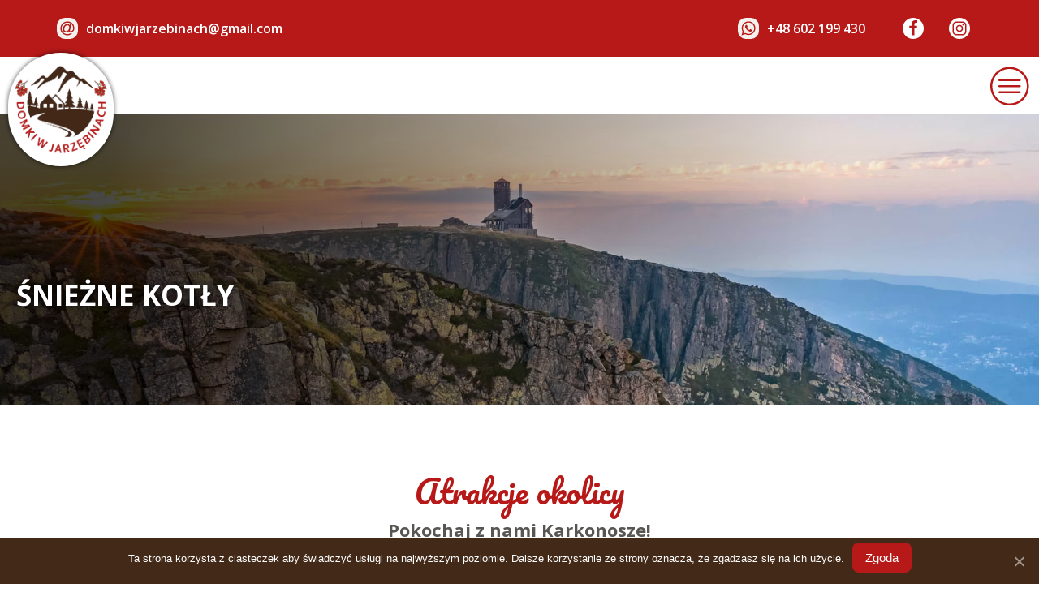

--- FILE ---
content_type: text/css;charset=UTF-8
request_url: https://domkiwjarzebinach.pl/atrakcje_okolicy/sniezne-kotly/?xlink=css&ver=6.9
body_size: 7043
content:
#section-1-11 > .ct-section-inner-wrap{max-width:100%;padding-top:0;padding-right:0;padding-bottom:0;padding-left:0;display:flex;flex-direction:column}#section-1-11{text-align:left;top:0px;z-index:99}#section-2-133{background-repeat:no-repeat;background-attachment:scroll;position:relative;background-position:50% 20%}#section-3-133 > .ct-section-inner-wrap{align-items:center}#section-3-133{text-align:center}#section-8-133 > .ct-section-inner-wrap{align-items:center}#section-8-133{background-image:linear-gradient(180deg,#f4f1ec 40%,#ffffff 40%);text-align:center}#section-58-11 > .ct-section-inner-wrap{padding-top:130px;display:flex;flex-direction:row;align-items:center;justify-content:center}#section-58-11{background-color:#b71918;text-align:center}#section-172-11 > .ct-section-inner-wrap{padding-top:5px;padding-bottom:5px}@media (max-width:1440px){#section-1-11 > .ct-section-inner-wrap{display:flex;flex-direction:column;align-items:center}#section-1-11{text-align:center}}@media (max-width:1440px){#section-58-11 > .ct-section-inner-wrap{padding-top:90px}}@media (max-width:991px){#section-58-11 > .ct-section-inner-wrap{padding-top:140px;display:grid;align-items:center;justify-items:center;align-items:stretch;grid-template-columns:repeat(1,minmax(200px,1fr));grid-column-gap:20px;grid-row-gap:20px}#section-58-11{text-align:center;position:relative}}@media (max-width:767px){#section-58-11 > .ct-section-inner-wrap{display:grid;justify-items:left;align-items:stretch;grid-template-columns:repeat(1,minmax(200px,1fr));grid-column-gap:20px;grid-row-gap:20px}}@media (max-width:479px){#section-58-11 > .ct-section-inner-wrap{padding-top:140px;display:grid;align-items:flex-start;align-items:stretch;grid-template-columns:repeat(1,minmax(200px,1fr));grid-column-gap:20px;grid-row-gap:20px}#section-58-11{text-align:left}}#div_block-2-11{width:100%;align-items:center;flex-direction:row;display:flex;justify-content:center;text-align:center;height:70px;background-color:#b71918}#div_block-4-11{flex-direction:row;display:flex;align-items:center;min-width:%;width:100%;max-width:1140px}#div_block-15-11{width:50%;flex-direction:row;display:flex;align-items:center;justify-content:flex-start;text-align:left}#div_block-24-11{background-color:#f4f1ec;border-radius:10px}#div_block-41-11{width:50%;flex-direction:row;display:flex;align-items:center;justify-content:flex-end;text-align:right}#div_block-51-11{align-items:center;flex-direction:row;display:flex}#div_block-42-11{background-color:#f4f1ec;border-radius:10px}#div_block-53-11{flex-direction:row;display:flex;width:20%;justify-content:space-around;text-align:justify}#div_block-3-11{width:100%;align-items:center;flex-direction:row;display:flex;justify-content:center;text-align:center;height:70px;background-color:#ffffff;position:sticky}#div_block-5-11{width:90%;flex-direction:row;display:flex;position:relative;align-items:center;height:100%;justify-content:center;text-align:center}#div_block-93-11{align-items:center;text-align:center;width:40%}#div_block-13-11{align-items:center;text-align:center;width:200px;justify-content:center;height:170px;position:relative}#div_block-56-11{position:absolute;align-items:center;text-align:center;bottom:-15px}#div_block-94-11{width:40%;align-items:center;text-align:center}#div_block-95-11{width:100%;align-items:center;display:none;justify-content:center;text-align:center;height:70px;background-color:#ffffff;z-index:999;position:sticky;top:0}#div_block-100-11{position:absolute;align-items:center;text-align:center;bottom:-15px}#div_block-14-133{width:100%;align-items:center;display:flex;justify-content:center;text-align:center;flex-direction:row}#div_block-60-11{width:33.33%;position:relative;align-items:center;display:none;text-align:center;justify-content:center}#div_block-62-11{position:absolute;width:200px;bottom:10%;display:flex}#div_block-164-11{width:33.33%;position:relative;align-items:center;flex-direction:column;display:flex;text-align:center;justify-content:center}#div_block-165-11{position:absolute;width:200px;align-items:center;text-align:center;bottom:30px}#div_block-61-11{align-items:stretch;grid-template-columns:repeat(1,minmax(200px,1fr));grid-column-gap:20px;grid-row-gap:20px;display:grid;width:33.33%}#div_block-59-11{width:100%;flex-direction:row;display:flex;align-items:center;justify-content:flex-start;text-align:left}#div_block-70-11{width:50%;flex-direction:row;display:flex;align-items:center;justify-content:flex-start;text-align:left}#div_block-71-11{background-color:#f4f1ec;border-radius:10px}#div_block-76-11{width:100%;flex-direction:row;display:flex;align-items:center;justify-content:flex-start;text-align:left}#div_block-77-11{background-color:#f4f1ec;border-radius:10px}#div_block-86-11{width:100%;flex-direction:row;display:flex;align-items:center;justify-content:flex-start;text-align:left}#div_block-87-11{background-color:#f4f1ec;border-radius:10px}@media (max-width:1440px){#div_block-2-11{width:100%}}@media (max-width:1440px){#div_block-4-11{width:90%}}@media (max-width:1440px){#div_block-3-11{display:none}}@media (max-width:1440px){#div_block-95-11{display:flex;flex-direction:row;justify-content:space-between;text-align:justify;width:100%;padding-left:10px;padding-right:10px}}@media (max-width:1440px){#div_block-100-11{position:relative;width:130px;height:130px;padding-top:30px}}@media (max-width:1440px){#div_block-106-11{width:60%;flex-direction:row;display:flex;justify-content:flex-end;text-align:right}}@media (max-width:1440px){#div_block-109-11{width:50%;background-color:#ffffff;padding-top:20px;padding-left:20px;padding-right:20px;padding-bottom:20px;flex-direction:column;display:flex;align-items:center;text-align:center;justify-content:center;border-radius:12px;box-shadow:0px 0px 5px 1px rgba(0,0,0,0.5)}}@media (max-width:1440px){#div_block-171-11{width:100%;flex-direction:column;display:flex;align-items:flex-end;text-align:right}}@media (max-width:1440px){#div_block-60-11{display:none}}@media (max-width:1440px){#div_block-62-11{width:150px}}@media (max-width:1440px){#div_block-165-11{width:150px;position:absolute;bottom:30px}}@media (max-width:1440px){#div_block-70-11{width:80%}}@media (max-width:991px){#div_block-100-11{width:120px;height:120px}}@media (max-width:991px){#div_block-60-11{display:flex}}@media (max-width:991px){#div_block-62-11{position:absolute;bottom:60px}}@media (max-width:991px){#div_block-164-11{display:none}}@media (max-width:991px){#div_block-165-11{position:relative}}@media (max-width:991px){#div_block-61-11{flex-direction:column;display:flex;align-items:center;text-align:center}}@media (max-width:767px){#div_block-2-11{display:flex;align-items:center;text-align:center}}@media (max-width:767px){#div_block-4-11{align-items:stretch;grid-template-columns:repeat(1,minmax(1px,1fr));grid-column-gap:20px;grid-row-gap:5px;display:grid;align-items:flex-start;text-align:left}}@media (max-width:767px){#div_block-15-11{width:100%}}@media (max-width:767px){#div_block-41-11{width:100%;display:flex;flex-direction:row;justify-content:space-between;text-align:justify}}@media (max-width:767px){#div_block-100-11{width:120px;height:120px;padding-top:25px}}@media (max-width:767px){#div_block-109-11{width:80%}}@media (max-width:767px){#div_block-60-11{width:100%;flex-direction:column;display:flex;align-items:center;text-align:center}}@media (max-width:767px){#div_block-61-11{width:100%}}@media (max-width:767px){#div_block-59-11{width:100%}}@media (max-width:767px){#div_block-70-11{width:100%}}@media (max-width:479px){#div_block-100-11{width:110px;height:110px;padding-top:0px}}@media (max-width:479px){#div_block-14-133{flex-direction:column;display:flex}}@media (max-width:479px){#div_block-60-11{width:100%}}@media (max-width:479px){#div_block-62-11{flex-direction:column;display:flex;width:150px;height:150px}}@media (max-width:479px){#div_block-61-11{width:100%}}#headline-26-133{color:#ffffff;position:absolute;bottom:30%;font-size:45px;text-shadow:0px 0px 10px rgba(0,0,0,0.67)}#headline-15-133{padding-left:10px;padding-right:10px}#headline-175-11{color:#ffffff;font-size:15px;position:relative;top:75px}#headline-176-11{color:#ffffff;font-size:15px;position:relative;top:75px;display:none}@media (max-width:1440px){#headline-26-133{font-size:35px}}@media (max-width:1440px){#headline-176-11{display:none}}@media (max-width:991px){#headline-26-133{font-size:30px}}@media (max-width:991px){#headline-176-11{position:relative;top:0px;display:flex}}@media (max-width:767px){#headline-26-133{font-size:25px}}@media (max-width:479px){#headline-26-133{font-size:22px}}#text_block-12-133{padding-top:20px;padding-bottom:20px}#link_text-25-11{color:#ffffff;font-weight:600;padding-left:10px;url-encoded:true}#link_text-44-11{color:#ffffff;font-weight:600;padding-left:10px;url-encoded:true;padding-right:30px}#link_text-79-11{color:#ffffff;font-weight:600;padding-left:10px;url-encoded:true}#link_text-89-11{color:#ffffff;font-weight:600;padding-left:10px;url-encoded:true}#link-174-11{url-encoded:true}#link-181-11{url-encoded:true}#link-168-11{url-encoded:true;width:200px;height:200px}#link-169-11{url-encoded:true}#link-179-11{url-encoded:true}#link-180-11{url-encoded:true}@media (max-width:1440px){#link-169-11{width:100%;height:100%}}@media (max-width:767px){#link-169-11{width:100%;height:100%}}@media (max-width:479px){#link-169-11{width:110px;height:110px}}#link_button-128-11{}#link_button-25-133{}#link_button-25-133{margin-top:20px;url-encoded:true}#image-14-11{background-color:#ffffff;border-radius:170px;padding-left:10px;padding-right:10px;padding-bottom:10px;z-index:99;padding-top:10px;box-shadow:0px 0px 5px 1px rgba(0,0,0,0.5)}#image-101-11{background-color:#ffffff;border-radius:170px;padding-top:15px;padding-left:15px;padding-right:15px;padding-bottom:15px;z-index:99;box-shadow:0px 0px 5px 1px rgba(0,0,0,0.5)}#image-63-11{background-color:#ffffff;border-radius:170px;padding-top:15px;padding-left:15px;padding-right:15px;padding-bottom:15px;box-shadow:0px 0px 5px 1px rgba(0,0,0,0.5)}#image-166-11{background-color:#ffffff;border-radius:170px;padding-top:15px;padding-left:15px;padding-right:15px;padding-bottom:15px;box-shadow:0px 0px 5px 1px rgba(0,0,0,0.5)}@media (max-width:1440px){#image-101-11{padding-top:5px;padding-left:5px;padding-right:5px;padding-bottom:5px}}@media (max-width:479px){#image-101-11{width:110px;height:110px}}@media (max-width:479px){#image-63-11{width:150px;height:150px}}#fancy_icon-23-11{color:#b71918}#fancy_icon-23-11>svg{width:20px;height:20px}#fancy_icon-23-11{padding-top:3px;padding-left:3px;padding-right:3px;padding-bottom:3px}#fancy_icon-43-11{color:#b71918}#fancy_icon-43-11>svg{width:20px;height:20px}#fancy_icon-43-11{padding-top:3px;padding-left:3px;padding-right:3px;padding-bottom:3px}#fancy_icon-47-11{color:#b71918}#fancy_icon-47-11>svg{width:20px;height:20px}#fancy_icon-47-11{padding-top:3px;padding-left:3px;padding-right:3px;padding-bottom:3px;background-color:#ffffff}#fancy_icon-182-11{color:#b71918}#fancy_icon-182-11>svg{width:20px;height:20px}#fancy_icon-182-11{padding-top:3px;padding-left:3px;padding-right:3px;padding-bottom:3px;background-color:#ffffff}#fancy_icon-72-11{color:#b71918}#fancy_icon-72-11>svg{width:30px;height:30px}#fancy_icon-72-11{padding-top:3px;padding-left:3px;padding-right:3px;padding-bottom:3px}#fancy_icon-78-11{color:#b71918}#fancy_icon-78-11>svg{width:30px;height:30px}#fancy_icon-78-11{padding-top:3px;padding-left:3px;padding-right:3px;padding-bottom:3px}#fancy_icon-88-11{color:#b71918}#fancy_icon-88-11>svg{width:30px;height:30px}#fancy_icon-88-11{padding-top:3px;padding-left:3px;padding-right:3px;padding-bottom:3px}@media (max-width:1440px){#fancy_icon-107-11{color:#b71918}#fancy_icon-107-11>svg{width:50px;height:50px}}@media (max-width:991px){#fancy_icon-107-11>svg{width:45px;height:45px}}@media (max-width:479px){#fancy_icon-107-11>svg{width:40px;height:40px}}#code_block-173-11{width:100%}#_nav_menu-8-11 .oxy-nav-menu-hamburger-line{background-color:#000000}@media (max-width:1440px){#_nav_menu-8-11 .oxy-nav-menu-list{display:none}#_nav_menu-8-11 .oxy-menu-toggle{display:initial}#_nav_menu-8-11.oxy-nav-menu.oxy-nav-menu-open .oxy-nav-menu-list{display:initial}}#_nav_menu-8-11.oxy-nav-menu.oxy-nav-menu-open{margin-top:0 !important;margin-right:0 !important;margin-left:0 !important;margin-bottom:0 !important}#_nav_menu-8-11.oxy-nav-menu.oxy-nav-menu-open .menu-item a{padding-top:20px;padding-bottom:20px;padding-left:60px;padding-right:0px}#_nav_menu-8-11 .oxy-nav-menu-hamburger-wrap{width:40px;height:40px;margin-top:10px;margin-bottom:10px}#_nav_menu-8-11 .oxy-nav-menu-hamburger{width:40px;height:32px}#_nav_menu-8-11 .oxy-nav-menu-hamburger-line{height:6px}#_nav_menu-8-11.oxy-nav-menu-open .oxy-nav-menu-hamburger .oxy-nav-menu-hamburger-line:first-child{top:13px}#_nav_menu-8-11.oxy-nav-menu-open .oxy-nav-menu-hamburger .oxy-nav-menu-hamburger-line:last-child{top:-13px}#_nav_menu-8-11 .oxy-nav-menu-list{flex-direction:row}#_nav_menu-8-11 .menu-item a{padding-top:20px;padding-bottom:20px;color:#000000;font-weight:700;text-transform:uppercase;padding-left:60px;padding-right:0px;font-size:16px}#_nav_menu-8-11.oxy-nav-menu:not(.oxy-nav-menu-open) .sub-menu .menu-item a{border:0;padding-top:20px;padding-bottom:20px}#_nav_menu-8-11 .menu-item:hover a{color:#b71918}#_nav_menu-8-11.oxy-nav-menu:not(.oxy-nav-menu-open) .sub-menu .menu-item a:hover{border:0;padding-top:20px;padding-bottom:20px}#_nav_menu-12-11 .oxy-nav-menu-hamburger-line{background-color:#000000}@media (max-width:1440px){#_nav_menu-12-11 .oxy-nav-menu-list{display:none}#_nav_menu-12-11 .oxy-menu-toggle{display:initial}#_nav_menu-12-11.oxy-nav-menu.oxy-nav-menu-open .oxy-nav-menu-list{display:initial}}#_nav_menu-12-11.oxy-nav-menu.oxy-nav-menu-open{margin-top:0 !important;margin-right:0 !important;margin-left:0 !important;margin-bottom:0 !important}#_nav_menu-12-11.oxy-nav-menu.oxy-nav-menu-open .menu-item a{padding-top:20px;padding-bottom:20px;padding-left:0px;padding-right:60px}#_nav_menu-12-11 .oxy-nav-menu-hamburger-wrap{width:40px;height:40px;margin-top:10px;margin-bottom:10px}#_nav_menu-12-11 .oxy-nav-menu-hamburger{width:40px;height:32px}#_nav_menu-12-11 .oxy-nav-menu-hamburger-line{height:6px}#_nav_menu-12-11.oxy-nav-menu-open .oxy-nav-menu-hamburger .oxy-nav-menu-hamburger-line:first-child{top:13px}#_nav_menu-12-11.oxy-nav-menu-open .oxy-nav-menu-hamburger .oxy-nav-menu-hamburger-line:last-child{top:-13px}#_nav_menu-12-11 .oxy-nav-menu-list{flex-direction:row}#_nav_menu-12-11 .menu-item a{padding-top:20px;padding-left:0px;padding-right:60px;padding-bottom:20px;color:#000000;font-weight:700;text-transform:uppercase;font-size:16px}#_nav_menu-12-11.oxy-nav-menu:not(.oxy-nav-menu-open) .sub-menu .menu-item a{border:0;padding-top:20px;padding-bottom:20px}#_nav_menu-12-11 .menu-item:hover a{color:#b71918}#_nav_menu-12-11.oxy-nav-menu:not(.oxy-nav-menu-open) .sub-menu .menu-item a:hover{border:0;padding-top:20px;padding-bottom:20px}#_social_icons-65-11.oxy-social-icons{flex-direction:row;margin-right:-10px;margin-bottom:-10px}#_social_icons-65-11.oxy-social-icons a{font-size:50px;margin-right:10px;margin-bottom:10px;border-radius:50%;background-color:#f4f1ec}#_social_icons-65-11.oxy-social-icons a svg{width:0.5em;height:0.5em;color:#b71918}#_social_icons-65-11{position:relative;top:70px}#_social_icons-167-11.oxy-social-icons{flex-direction:row;margin-right:-10px;margin-bottom:-10px}#_social_icons-167-11.oxy-social-icons a{font-size:50px;margin-right:10px;margin-bottom:10px;border-radius:50%;background-color:#f4f1ec}#_social_icons-167-11.oxy-social-icons a svg{width:0.5em;height:0.5em;color:#b71918}#_social_icons-167-11{position:relative;top:70px}@media (max-width:991px){#_social_icons-65-11.oxy-social-icons{}#_social_icons-65-11.oxy-social-icons a{font-size:px}#_social_icons-65-11.oxy-social-icons a svg{width:0.5em;height:0.5em}#_social_icons-65-11{position:relative;top:0px;bottom:0px}}@media (max-width:991px){#_social_icons-167-11.oxy-social-icons{}#_social_icons-167-11.oxy-social-icons a{font-size:px}#_social_icons-167-11.oxy-social-icons a svg{width:0.5em;height:0.5em}#_social_icons-167-11{position:relative;top:0px;bottom:0px}}#_gallery-24-133{justify-items:center;align-items:stretch;grid-template-columns:repeat(3,minmax(1px,1fr));grid-column-gap:15px;grid-row-gap:10px;display:grid}@media (max-width:991px){#_gallery-24-133{align-items:stretch;grid-template-columns:repeat(2,minmax(200px,1fr));grid-column-gap:20px;grid-row-gap:20px;display:grid}}@media (max-width:767px){#_gallery-24-133{align-items:stretch;grid-template-columns:repeat(1,minmax(200px,1fr));grid-column-gap:20px;grid-row-gap:20px;display:grid}}#modal-108-11{background-color:#ffffff}@media (max-width:1440px){#modal-108-11{width:100%;flex-direction:column;display:flex;align-items:center;text-align:center;background-color:rgba(219,0,0,0)}}.oxy-pro-menu-list{display:flex;padding:0;margin:0;align-items:center}.oxy-pro-menu .oxy-pro-menu-list .menu-item{list-style-type:none;display:flex;flex-direction:column;width:100%;transition-property:background-color,color,border-color}.oxy-pro-menu-list > .menu-item{white-space:nowrap}.oxy-pro-menu .oxy-pro-menu-list .menu-item a{text-decoration:none;border-style:solid;border-width:0;transition-timing-function:ease-in-out;transition-property:background-color,color,border-color;border-color:transparent}.oxy-pro-menu .oxy-pro-menu-list li.current-menu-item > a,.oxy-pro-menu .oxy-pro-menu-list li.menu-item:hover > a{border-color:currentColor}.oxy-pro-menu .menu-item,.oxy-pro-menu .sub-menu{position:relative}.oxy-pro-menu .menu-item .sub-menu{padding:0;flex-direction:column;white-space:nowrap;display:flex;visibility:hidden;position:absolute;z-index:9999999;top:100%;transition-property:opacity,transform,visibility}.oxy-pro-menu-off-canvas .sub-menu:before,.oxy-pro-menu-open .sub-menu:before{display:none}.oxy-pro-menu .menu-item .sub-menu.aos-animate,.oxy-pro-menu-init .menu-item .sub-menu[data-aos^=flip]{visibility:visible}.oxy-pro-menu-container:not(.oxy-pro-menu-init) .menu-item .sub-menu[data-aos^=flip]{transition-duration:0s}.oxy-pro-menu .sub-menu .sub-menu,.oxy-pro-menu.oxy-pro-menu-vertical .sub-menu{left:100%;top:0}.oxy-pro-menu .sub-menu.sub-menu-left{right:0;left:auto !important;margin-right:100%}.oxy-pro-menu-list > .menu-item > .sub-menu.sub-menu-left{margin-right:0}.oxy-pro-menu .sub-menu li.menu-item{flex-direction:column}.oxy-pro-menu-mobile-open-icon,.oxy-pro-menu-mobile-close-icon{display:none;cursor:pointer;align-items:center}.oxy-pro-menu-off-canvas .oxy-pro-menu-mobile-close-icon,.oxy-pro-menu-open .oxy-pro-menu-mobile-close-icon{display:inline-flex}.oxy-pro-menu-mobile-open-icon > svg,.oxy-pro-menu-mobile-close-icon > svg{fill:currentColor}.oxy-pro-menu-mobile-close-icon{position:absolute}.oxy-pro-menu.oxy-pro-menu-open .oxy-pro-menu-container{width:100%;position:fixed;top:0;right:0;left:0;bottom:0;display:flex;align-items:center;justify-content:center;overflow:auto;z-index:2147483642 !important;background-color:#fff}.oxy-pro-menu .oxy-pro-menu-container.oxy-pro-menu-container{transition-property:opacity,transform,visibility}.oxy-pro-menu .oxy-pro-menu-container.oxy-pro-menu-container[data-aos^=slide]{transition-property:transform}.oxy-pro-menu .oxy-pro-menu-container.oxy-pro-menu-off-canvas-container,.oxy-pro-menu .oxy-pro-menu-container.oxy-pro-menu-off-canvas-container[data-aos^=flip]{visibility:visible !important}.oxy-pro-menu .oxy-pro-menu-open-container .oxy-pro-menu-list,.oxy-pro-menu .oxy-pro-menu-off-canvas-container .oxy-pro-menu-list{align-items:center;justify-content:center;flex-direction:column}.oxy-pro-menu.oxy-pro-menu-open > .oxy-pro-menu-container{max-height:100vh;overflow:auto;width:100%}.oxy-pro-menu.oxy-pro-menu-off-canvas > .oxy-pro-menu-container{max-height:100vh;overflow:auto;z-index:1000}.oxy-pro-menu-container > div:first-child{margin:auto}.oxy-pro-menu-off-canvas-container{display:flex !important;position:fixed;width:auto;align-items:center;justify-content:center}.oxy-pro-menu-off-canvas-container a,.oxy-pro-menu-open-container a{word-break:break-word}.oxy-pro-menu.oxy-pro-menu-off-canvas .oxy-pro-menu-list{align-items:center;justify-content:center;flex-direction:column}.oxy-pro-menu.oxy-pro-menu-off-canvas .oxy-pro-menu-container .oxy-pro-menu-list .menu-item,.oxy-pro-menu.oxy-pro-menu-open .oxy-pro-menu-container .oxy-pro-menu-list .menu-item{flex-direction:column;width:100%;text-align:center}.oxy-pro-menu.oxy-pro-menu-off-canvas .sub-menu,.oxy-pro-menu.oxy-pro-menu-open .sub-menu{display:none;visibility:visible;opacity:1;position:static;align-items:center;justify-content:center;white-space:normal;width:100%}.oxy-pro-menu.oxy-pro-menu-off-canvas .menu-item,.oxy-pro-menu.oxy-pro-menu-open .menu-item{justify-content:center;min-height:32px}.oxy-pro-menu .menu-item.menu-item-has-children,.oxy-pro-menu .sub-menu .menu-item.menu-item-has-children{flex-direction:row;align-items:center}.oxy-pro-menu .menu-item > a{display:inline-flex;align-items:center;justify-content:center}.oxy-pro-menu.oxy-pro-menu-off-canvas .menu-item-has-children > a .oxy-pro-menu-dropdown-icon-click-area,.oxy-pro-menu.oxy-pro-menu-open .menu-item-has-children > a .oxy-pro-menu-dropdown-icon-click-area{min-width:32px;min-height:32px}.oxy-pro-menu .menu-item-has-children > a .oxy-pro-menu-dropdown-icon-click-area{display:flex;align-items:center;justify-content:center}.oxy-pro-menu .menu-item-has-children > a svg{width:1.4em;height:1.4em;fill:currentColor;transition-property:transform}.oxy-pro-menu.oxy-pro-menu-off-canvas .menu-item > a svg,.oxy-pro-menu.oxy-pro-menu-open .menu-item > a svg{width:1em;height:1em}.oxy-pro-menu-off-canvas .oxy-pro-menu-container:not(.oxy-pro-menu-dropdown-links-toggle) .oxy-pro-menu-dropdown-icon-click-area,.oxy-pro-menu-open .oxy-pro-menu-container:not(.oxy-pro-menu-dropdown-links-toggle) .oxy-pro-menu-dropdown-icon-click-area{display:none}.oxy-pro-menu-off-canvas .menu-item:not(.menu-item-has-children) .oxy-pro-menu-dropdown-icon-click-area,.oxy-pro-menu-open .menu-item:not(.menu-item-has-children) .oxy-pro-menu-dropdown-icon-click-area{min-height:32px;width:0px}.oxy-pro-menu.oxy-pro-menu-off-canvas .oxy-pro-menu-show-dropdown:not(.oxy-pro-menu-dropdown-links-toggle) .oxy-pro-menu-list .menu-item-has-children,.oxy-pro-menu.oxy-pro-menu-open .oxy-pro-menu-show-dropdown:not(.oxy-pro-menu-dropdown-links-toggle) .oxy-pro-menu-list .menu-item-has-children{padding-right:0px}.oxy-pro-menu-container .menu-item a{width:100%;text-align:center}.oxy-pro-menu-container:not(.oxy-pro-menu-open-container):not(.oxy-pro-menu-off-canvas-container) ul:not(.sub-menu) > li > .sub-menu{top:100%;left:0}.oxy-pro-menu-container:not(.oxy-pro-menu-open-container):not(.oxy-pro-menu-off-canvas-container) .sub-menu .sub-menu{top:0;left:100%}.oxy-pro-menu-container:not(.oxy-pro-menu-open-container):not(.oxy-pro-menu-off-canvas-container) a{-webkit-tap-highlight-color:transparent}.oxy-pro-menu-dropdown-links-toggle.oxy-pro-menu-open-container .menu-item-has-children ul,.oxy-pro-menu-dropdown-links-toggle.oxy-pro-menu-off-canvas-container .menu-item-has-children ul{border-radius:0px !important;width:100%}.oxy-pro-menu-dropdown-animating[data-aos*="down"]{pointer-events:none}.sub-menu .oxy-pro-menu-dropdown-animating[data-aos*="down"]{pointer-events:auto}.sub-menu .oxy-pro-menu-dropdown-animating[data-aos*="right"]{pointer-events:none}.sub-menu .oxy-pro-menu-dropdown-animating.sub-menu-left[data-aos*="left"]{pointer-events:none}.oxy-pro-menu-dropdown-animating-out{pointer-events:none}.oxy-pro-menu-list .menu-item a{border-color:transparent}.oxy-pro-menu-list .menu-item.current-menu-item a,.oxy-pro-menu-list .menu-item.menu-item.menu-item.menu-item a:hover{border-color:currentColor}@media (max-width:1440px){#-pro-menu-127-11 .oxy-pro-menu-list .menu-item,#-pro-menu-127-11 .oxy-pro-menu-list .menu-item a{color:#b71918;font-weight:500;font-size:25px}#-pro-menu-127-11 .oxy-pro-menu-list .menu-item a{padding-top:10px;padding-bottom:10px}#-pro-menu-127-11 .oxy-pro-menu-list{flex-direction:column}#-pro-menu-127-11 .oxy-pro-menu-list > .menu-item{white-space:normal}#-pro-menu-127-11 .oxy-pro-menu-container:not(.oxy-pro-menu-open-container):not(.oxy-pro-menu-off-canvas-container) ul:not(.sub-menu) > li > .sub-menu{top:0;left:100%}#-pro-menu-127-11 .oxy-pro-menu-list > .menu-item > .sub-menu.sub-menu-left{margin-right:100%}#-pro-menu-127-11 .oxy-pro-menu-dropdown-animating[data-aos*="down"]{pointer-events:auto}#-pro-menu-127-11 .oxy-pro-menu-dropdown-animating[data-aos*="right"]{pointer-events:none}#-pro-menu-127-11 .oxy-pro-menu-dropdown-animating.sub-menu-left[data-aos*="left"]{pointer-events:none}#-pro-menu-127-11 .oxy-pro-menu-container .menu-item > a{text-align:center;justify-content:center}#-pro-menu-127-11 .oxy-pro-menu-container.oxy-pro-menu-open-container .menu-item,#-pro-menu-127-11 .oxy-pro-menu-container.oxy-pro-menu-off-canvas-container .menu-item{align-items:center}#-pro-menu-127-11{width:100%}}@media (max-width:767px){#-pro-menu-127-11 .oxy-pro-menu-list .menu-item,#-pro-menu-127-11 .oxy-pro-menu-list .menu-item a{font-size:20px}}@media (max-width:479px){#-pro-menu-127-11 .oxy-pro-menu-list .menu-item,#-pro-menu-127-11 .oxy-pro-menu-list .menu-item a{font-size:18px}}.ct-section{width:100%;background-size:cover;background-repeat:repeat}.ct-section>.ct-section-inner-wrap{display:flex;flex-direction:column;align-items:flex-start}.ct-div-block{display:flex;flex-wrap:nowrap;flex-direction:column;align-items:flex-start}.ct-new-columns{display:flex;width:100%;flex-direction:row;align-items:stretch;justify-content:center;flex-wrap:wrap}.ct-link-text{display:inline-block}.ct-link{display:flex;flex-wrap:wrap;text-align:center;text-decoration:none;flex-direction:column;align-items:center;justify-content:center}.ct-link-button{display:inline-block;text-align:center;text-decoration:none}.ct-link-button{background-color:#1e73be;border:1px solid #1e73be;color:#ffffff;padding:10px 16px}.ct-image{max-width:100%}.ct-fancy-icon>svg{width:55px;height:55px}.ct-inner-content{width:100%}.ct-slide{display:flex;flex-wrap:wrap;text-align:center;flex-direction:column;align-items:center;justify-content:center}.ct-nestable-shortcode{display:flex;flex-wrap:nowrap;flex-direction:column;align-items:flex-start}.oxy-comments{width:100%;text-align:left}.oxy-comment-form{width:100%}.oxy-login-form{width:100%}.oxy-search-form{width:100%}.oxy-tabs-contents{display:flex;width:100%;flex-wrap:nowrap;flex-direction:column;align-items:flex-start}.oxy-tab{display:flex;flex-wrap:nowrap;flex-direction:column;align-items:flex-start}.oxy-tab-content{display:flex;width:100%;flex-wrap:nowrap;flex-direction:column;align-items:flex-start}.oxy-testimonial{width:100%}.oxy-icon-box{width:100%}.oxy-pricing-box{width:100%}.oxy-posts-grid{width:100%}.oxy-gallery{width:100%}.ct-slider{width:100%}.oxy-tabs{display:flex;flex-wrap:nowrap;flex-direction:row;align-items:stretch}.ct-modal{flex-direction:column;align-items:flex-start}.ct-span{display:inline-block;text-decoration:inherit}.ct-widget{width:100%}.oxy-dynamic-list{width:100%}@media screen and (-ms-high-contrast:active),(-ms-high-contrast:none){.ct-div-block,.oxy-post-content,.ct-text-block,.ct-headline,.oxy-rich-text,.ct-link-text{max-width:100%}img{flex-shrink:0}body *{min-height:1px}}.oxy-testimonial{flex-direction:row;align-items:center}.oxy-testimonial .oxy-testimonial-photo-wrap{order:1}.oxy-testimonial .oxy-testimonial-photo{width:125px;height:125px;margin-right:20px}.oxy-testimonial .oxy-testimonial-photo-wrap,.oxy-testimonial .oxy-testimonial-author-wrap,.oxy-testimonial .oxy-testimonial-content-wrap{align-items:flex-start;text-align:left}.oxy-testimonial .oxy-testimonial-text{margin-bottom:8px;font-size:21px;line-height:1.4;-webkit-font-smoothing:subpixel-antialiased}.oxy-testimonial .oxy-testimonial-author{font-size:18px;-webkit-font-smoothing:subpixel-antialiased}.oxy-testimonial .oxy-testimonial-author-info{font-size:12px;-webkit-font-smoothing:subpixel-antialiased}.oxy-icon-box{text-align:left;flex-direction:column}.oxy-icon-box .oxy-icon-box-icon{margin-bottom:12px;align-self:flex-start} .oxy-icon-box .oxy-icon-box-heading{font-size:21px;margin-bottom:12px} .oxy-icon-box .oxy-icon-box-text{font-size:16px;margin-bottom:12px;align-self:flex-start}.oxy-icon-box .oxy-icon-box-link{margin-top:20px} .oxy-pricing-box .oxy-pricing-box-section{padding-top:20px;padding-left:20px;padding-right:20px;padding-bottom:20px;alignment:center;text-align:center}.oxy-pricing-box .oxy-pricing-box-section.oxy-pricing-box-price{justify-content:center}.oxy-pricing-box .oxy-pricing-box-section.oxy-pricing-box-graphic{justify-content:center}.oxy-pricing-box .oxy-pricing-box-title-title{font-size:48px}.oxy-pricing-box .oxy-pricing-box-title-subtitle{font-size:24px}.oxy-pricing-box .oxy-pricing-box-section.oxy-pricing-box-price{flex-direction:row}.oxy-pricing-box .oxy-pricing-box-currency{font-size:28px}.oxy-pricing-box .oxy-pricing-box-amount-main{font-size:80px;line-height:0.7}.oxy-pricing-box .oxy-pricing-box-amount-decimal{font-size:13px}.oxy-pricing-box .oxy-pricing-box-term{font-size:16px}.oxy-pricing-box .oxy-pricing-box-sale-price{font-size:12px;color:rgba(0,0,0,0.5);margin-bottom:20px} .oxy-pricing-box .oxy-pricing-box-section.oxy-pricing-box-content{font-size:16px;color:rgba(0,0,0,0.5)} .oxy-pricing-box .oxy-pricing-box-section.oxy-pricing-box-cta{justify-content:center}.oxy-progress-bar .oxy-progress-bar-background{background-color:#000000;background-image:linear-gradient(-45deg,rgba(255,255,255,.12) 25%,transparent 25%,transparent 50%,rgba(255,255,255,.12) 50%,rgba(255,255,255,.12) 75%,transparent 75%,transparent);animation:none 0s paused}.oxy-progress-bar .oxy-progress-bar-progress-wrap{width:85%}.oxy-progress-bar .oxy-progress-bar-progress{background-color:#66aaff;padding:40px;animation:none 0s paused,none 0s paused;background-image:linear-gradient(-45deg,rgba(255,255,255,.12) 25%,transparent 25%,transparent 50%,rgba(255,255,255,.12) 50%,rgba(255,255,255,.12) 75%,transparent 75%,transparent)}.oxy-progress-bar .oxy-progress-bar-overlay-text{font-size:30px;font-weight:900;-webkit-font-smoothing:subpixel-antialiased}.oxy-progress-bar .oxy-progress-bar-overlay-percent{font-size:12px}.ct-slider .unslider-nav ol li{border-color:#ffffff}.ct-slider .unslider-nav ol li.unslider-active{background-color:#ffffff}.ct-slider .ct-slide{padding:0px}.oxy-superbox .oxy-superbox-secondary,.oxy-superbox .oxy-superbox-primary{transition-duration:0.5s} .oxy-pro-menu{menu_dropdown_animation:fade-up}.oxy-pro-menu .oxy-pro-menu-list .menu-item a{padding-top:px;padding-left:px;padding-right:px;padding-bottom:px}.oxy-pro-menu .oxy-pro-menu-list > .menu-item{margin-top:px;margin-left:px;margin-right:px;margin-bottom:px}.oxy-pro-menu .oxy-pro-menu-container:not(.oxy-pro-menu-open-container):not(.oxy-pro-menu-off-canvas-container) .sub-menu{box-shadow:px px px px }.oxy-pro-menu .oxy-pro-menu-show-dropdown .oxy-pro-menu-list .menu-item-has-children > a svg{margin-top:px;margin-left:px;margin-right:px;margin-bottom:px;transition-duration:0.4s}.oxy-pro-menu .oxy-pro-menu-show-dropdown .oxy-pro-menu-list .menu-item-has-children > a div{margin-left:0px}.oxy-pro-menu .oxy-pro-menu-container:not(.oxy-pro-menu-open-container):not(.oxy-pro-menu-off-canvas-container) .sub-menu .menu-item a{padding-top:px;padding-left:px;padding-right:px;padding-bottom:px}.oxy-pro-menu .oxy-pro-menu-mobile-open-icon svg{width:30px;height:30px}.oxy-pro-menu .oxy-pro-menu-mobile-open-icon{padding-top:15px;padding-right:15px;padding-bottom:15px;padding-left:15px}.oxy-pro-menu .oxy-pro-menu-mobile-open-icon,.oxy-pro-menu .oxy-pro-menu-mobile-open-icon svg{transition-duration:0.4s}.oxy-pro-menu .oxy-pro-menu-mobile-close-icon{top:20px;left:20px}.oxy-pro-menu .oxy-pro-menu-mobile-close-icon svg{width:24px;height:24px}.oxy-pro-menu .oxy-pro-menu-mobile-close-icon,.oxy-pro-menu .oxy-pro-menu-mobile-close-icon svg{transition-duration:0.4s}.oxy-pro-menu .oxy-pro-menu-off-canvas-container > div:first-child,.oxy-pro-menu .oxy-pro-menu-open-container > div:first-child{oxy-pro-menu_slug_oxypromenuoffcanvascontaineroxypromenulistmenuitemoxypromenuopencontaineroxypromenulistmenuitem_min_width:px}.oxy-pro-menu .oxy-pro-menu-off-canvas-container{oxy-pro-menu_slug_oxypromenuoffcanvascontainer_width:px}.oxy-pro-menu .oxy-pro-menu-container.oxy-pro-menu-off-canvas-container,.oxy-pro-menu .oxy-pro-menu-container.oxy-pro-menu-open-container{background-color:#ffffff}.oxy-pro-menu .oxy-pro-menu-container.oxy-pro-menu-open-container .menu-item a,.oxy-pro-menu .oxy-pro-menu-container.oxy-pro-menu-off-canvas-container .menu-item a{padding-top:px;padding-left:px;padding-right:px;padding-bottom:px}.oxy-pro-menu .oxy-pro-menu-container.oxy-pro-menu-open-container,.oxy-pro-menu .oxy-pro-menu-container.oxy-pro-menu-off-canvas-container{padding-top:px;padding-left:px;padding-right:px;padding-bottom:px}.oxy-pro-menu .oxy-pro-menu-off-canvas-container,.oxy-pro-menu .oxy-pro-menu-open-container{background-color:;background-image:url();overlay-color:;background-size:;background-repeat:;background-attachment:;background-blend-mode:;background-size-width:px;background-size-height:px;background-position:px px}.oxy-pro-menu .oxy-pro-menu-off-canvas-container .oxy-pro-menu-list .menu-item-has-children > a svg,.oxy-pro-menu .oxy-pro-menu-open-container .oxy-pro-menu-list .menu-item-has-children > a svg{font-size:24px}.oxy-pro-menu .oxy-pro-menu-dropdown-links-toggle.oxy-pro-menu-open-container .menu-item-has-children ul,.oxy-pro-menu .oxy-pro-menu-dropdown-links-toggle.oxy-pro-menu-off-canvas-container .menu-item-has-children ul{background-color:rgba(0,0,0,0.2);border-top-style:solid}.oxy-pro-menu .oxy-pro-menu-container:not(.oxy-pro-menu-open-container):not(.oxy-pro-menu-off-canvas-container) .oxy-pro-menu-list{flex-direction:row}.oxy-pro-menu .oxy-pro-menu-container .menu-item a{text-align:left;justify-content:flex-start}.oxy-pro-menu .oxy-pro-menu-container.oxy-pro-menu-open-container .menu-item,.oxy-pro-menu .oxy-pro-menu-container.oxy-pro-menu-off-canvas-container .menu-item{align-items:flex-start}.oxy-pro-menu .oxy-pro-menu-off-canvas-container{top:0;bottom:0;right:auto;left:0}.oxy-pro-menu .oxy-pro-menu-container.oxy-pro-menu-open-container .oxy-pro-menu-list .menu-item a,.oxy-pro-menu .oxy-pro-menu-container.oxy-pro-menu-off-canvas-container .oxy-pro-menu-list .menu-item a{text-align:left;justify-content:flex-start}.oxy-shape-divider{width:0px;height:0px}.oxy_shape_divider svg{width:100%}.ct-section-inner-wrap,.oxy-header-container{max-width:1440px}body{font-family:'Open Sans'}body{line-height:1.6;font-size:16px;font-weight:400;color:#404040}.oxy-nav-menu-hamburger-line{background-color:#404040}h1,h2,h3,h4,h5,h6{font-family:'Open Sans';font-size:36px;font-weight:700}h2,h3,h4,h5,h6{font-size:30px}h3,h4,h5,h6{font-size:24px}h4,h5,h6{font-size:20px}h5,h6{font-size:18px}h6{font-size:16px}a{color:#0074db;text-decoration:none}a:hover{text-decoration:none}.ct-link-text{text-decoration:}.ct-link{text-decoration:}.ct-link-button{border-radius:3px}.ct-section-inner-wrap{padding-top:75px;padding-right:20px;padding-bottom:75px;padding-left:20px}.ct-new-columns > .ct-div-block{padding-top:20px;padding-right:20px;padding-bottom:20px;padding-left:20px}.oxy-header-container{padding-right:20px;padding-left:20px}@media (max-width:992px){.ct-columns-inner-wrap{display:block !important}.ct-columns-inner-wrap:after{display:table;clear:both;content:""}.ct-column{width:100% !important;margin:0 !important}.ct-columns-inner-wrap{margin:0 !important}}.oxel_iconlist{}.oxel_iconlist__row{padding-top:8px;padding-left:8px;padding-right:8px;padding-bottom:8px;width:100%;margin-top:0px}.oxel_iconlist__row:not(.ct-section):not(.oxy-easy-posts),.oxel_iconlist__row.oxy-easy-posts .oxy-posts,.oxel_iconlist__row.ct-section .ct-section-inner-wrap{display:flex;flex-direction:row;align-items:center}.oxel_iconlist__row__icon{color:#b71918}.oxel_iconlist__row__icon >svg{width:45px;height:45px}.oxel_iconlist__row__icon{margin-left:32px;margin-right:20px}@media (max-width:1440px){.oxel_iconlist__row__icon{}.oxel_iconlist__row__icon >svg{width:35px;height:35px}.oxel_iconlist__row__icon{}}@media (max-width:767px){.oxel_iconlist__row__icon{}.oxel_iconlist__row__icon >svg{width:30px;height:30px}.oxel_iconlist__row__icon{margin-right:10px;margin-left:10px}}@media (max-width:479px){.oxel_iconlist__row__icon{}.oxel_iconlist__row__icon >svg{width:28px;height:28px}.oxel_iconlist__row__icon{margin-left:0px}}.oxel_iconlist__row__label{font-size:25px;font-weight:600}@media (max-width:1440px){.oxel_iconlist__row__label{font-size:20px}}@media (max-width:767px){.oxel_iconlist__row__label{font-size:18px}}@media (max-width:479px){.oxel_iconlist__row__label{font-size:16px}}.oxel_iconlist__row--dark{background-color:#eceeef}.oxel_floating_icon_menu{position:fixed;right:32px;bottom:32px;text-align:right;z-index:9999;pointer-events:none}.oxel_floating_icon_menu:not(.ct-section):not(.oxy-easy-posts),.oxel_floating_icon_menu.oxy-easy-posts .oxy-posts,.oxel_floating_icon_menu.ct-section .ct-section-inner-wrap{display:flex;flex-direction:column-reverse;align-items:flex-end}.oxel_floating_icon_menu__main_icon:hover{background-color:#606e79;border:1px solid #606e79;padding:}.oxel_floating_icon_menu__main_icon:hover{}.oxel_floating_icon_menu__main_icon{background-color:#374047;border:1px solid #374047;padding:16px;color:#f9f9fa}.oxel_floating_icon_menu__main_icon >svg{width:24px;height:24px}.oxel_floating_icon_menu__main_icon{icon-padding:16px;transition-duration:0.3s;transition-timing-function:ease-in-out;cursor:pointer;pointer-events:all}.oxel_floating_icon_menu__row{margin-bottom:8px;margin-top:8px}.oxel_floating_icon_menu__row:not(.ct-section):not(.oxy-easy-posts),.oxel_floating_icon_menu__row.oxy-easy-posts .oxy-posts,.oxel_floating_icon_menu__row.ct-section .ct-section-inner-wrap{display:flex;flex-direction:row;align-items:center}.floating_icon_menu__hidden_icon:hover{background-color:#606e79;border:1px solid #606e79;padding:}.floating_icon_menu__hidden_icon:hover{}.floating_icon_menu__hidden_icon{background-color:#374047;border:1px solid #374047;padding:16px;color:#f9f9fa}.floating_icon_menu__hidden_icon >svg{width:18px;height:18px}.floating_icon_menu__hidden_icon{icon-padding:16px;margin-right:3px;transition-duration:0.3s;transition-timing-function:ease-in-out}.oxel_floating_icon_menu__label{margin-right:16px;font-size:12px;text-transform:uppercase;letter-spacing:2px;font-weight:600;background-color:#eceeef;padding-top:2px;padding-bottom:2px;padding-left:4px;padding-right:4px;color:#374047}.oxel_floating_icon_menu__hidden_links{transform:translate(100px);transition-duration:0.3s;transition-timing-function:ease-in-out;opacity:0;text-align:right}.oxel_floating_icon_menu__hidden_links:not(.ct-section):not(.oxy-easy-posts),.oxel_floating_icon_menu__hidden_links.oxy-easy-posts .oxy-posts,.oxel_floating_icon_menu__hidden_links.ct-section .ct-section-inner-wrap{display:flex;flex-direction:column;align-items:flex-end}.oxel_icon_button__container:hover{background-color:#cfd3d7}.oxel_icon_button__container{background-color:#eceeef;padding-top:8px;padding-left:16px;padding-right:16px;padding-bottom:8px;transition-duration:0.3s}.oxel_icon_button__container:not(.ct-section):not(.oxy-easy-posts),.oxel_icon_button__container.oxy-easy-posts .oxy-posts,.oxel_icon_button__container.ct-section .ct-section-inner-wrap{display:flex;flex-direction:row;align-items:center}.oxel_icon_button_text{color:#374047}.oxel_icon_button_icon{color:#606e79}.oxel_icon_button_icon >svg{width:18px;height:18px}.oxel_icon_button_icon{margin-right:8px}.headline-icons{font-family:'Pacifico';color:#b71918;font-weight:500}@media (max-width:1440px){.headline-icons{}}@media (max-width:991px){.headline-icons{}}.btn-brown:hover{background-color:#b71918;transition-duration:0.2s;transition-property:all;transition-timing-function:ease-in;border-top-width:0px;border-right-width:0px;border-bottom-width:0px;border-left-width:0px}.btn-brown{background-color :#432918;border:1px solid #432918;color:#ffffff;padding:10px 16px}.btn-brown{border-radius:8px;width:300px;font-size:17px;transition-duration:0.2s;border-top-width:0px;border-right-width:0px;border-bottom-width:0px;border-left-width:0px}@media (max-width:1440px){.btn-brown{width:250px;font-size:15px}}@media (max-width:991px){.btn-brown{width:220px}}.text-icons{font-size:16px;padding-left:15px;padding-right:15px;padding-top:15px;padding-bottom:15px;color:#757575}.headline-secondary{font-size:22px;color:#575652}@media (max-width:991px){.headline-secondary{font-size:20px}}@media (max-width:767px){.headline-secondary{font-size:18px}}.text-main{font-size:16px;padding-left:0px;padding-right:0px;padding-top:15px;padding-bottom:15px;color:#757575}.btn-red:hover{background-color:#432918;border-top-width:0px;border-right-width:0px;border-bottom-width:0px;border-left-width:0px;transition-duration:0.2s;transition-timing-function:ease-in;transition-property:all}.btn-red{background-color :#b71918;border:1px solid #b71918;color:#ffffff;padding:10px 16px}.btn-red{border-radius:8px;width:300px;transition-duration:0.2s;font-size:17px;border-top-width:0px;border-right-width:0px;border-bottom-width:0px;border-left-width:0px}@media (max-width:1440px){.btn-red{width:250px;font-size:15px}}.circle{background-color:#b71918;border-radius:100px;width:100px;height:100px;box-shadow:0px 0px 5px 1px rgba(0,0,0,0.5)}.headline-main{font-family:'Pacifico';color:#b71918;font-size:35px;font-weight:500}@media (max-width:1440px){.headline-main{}}@media (max-width:991px){.headline-main{}}.div-shadow:hover{transform:scale3d(1.05,1.05,1.05);transition-duration:0.2s;transition-timing-function:ease-in-out;transition-property:all}.div-shadow{transition-duration:0.2s;border-radius:8px;overflow:hidden;box-shadow:0px 0px 5px 1px rgba(0,0,0,0.1)}.oxy-close-modal{}@media (max-width:1440px){.oxy-close-modal{background-color :#b71918;border:1px solid #b71918}.oxy-close-modal{}}.text-social{}.equal-columns{}.equal-columns:not(.ct-section):not(.oxy-easy-posts),.equal-columns.oxy-easy-posts .oxy-posts,.equal-columns.ct-section .ct-section-inner-wrap{display:flex;justify-content:space-between}.jarz{background-image:url(https://domkiwjarzebinach.pl/wp-content/uploads/2021/06/jarzebina.png);background-size:contain;background-repeat:no-repeat;width:120px;height:120px;background-position:50% 50%}@media (max-width:991px){.jarz{width:100px;height:100px}}@media (max-width:767px){.jarz{width:70px;height:70px}}@media (max-width:479px){.jarz{width:90px;height:90px}}.hero{background-size:cover;height:80vh;background-position:50% 50%}@media (max-width:1440px){.hero{height:50vh}}@media (max-width:767px){.hero{height:40vh}}.headline-cennik{color:#ffffff;font-size:18px;font-weight:400}.div-cennik{background-color:#b71918;width:350px;text-align:center;padding-top:10px;padding-left:10px;padding-right:10px;padding-bottom:10px;border-radius:8px}.div-cennik:not(.ct-section):not(.oxy-easy-posts),.div-cennik.oxy-easy-posts .oxy-posts,.div-cennik.ct-section .ct-section-inner-wrap{align-items:center;justify-content:center}@media (max-width:991px){.div-cennik{width:270px}}@media (max-width:767px){.div-cennik{width:220px}}.oxy-stock-content-styles{}.dashed-div{border-top-color:#b71918;border-right-color:#b71918;border-bottom-color:#b71918;border-left-color:#b71918;border-top-width:1px;border-right-width:1px;border-bottom-width:1px;border-left-width:1px;border-top-style:dashed;border-right-style:dashed;border-bottom-style:dashed;border-left-style:dashed;border-radius:10px;width:60%;text-align:center;margin-top:10px}.dashed-div:not(.ct-section):not(.oxy-easy-posts),.dashed-div.oxy-easy-posts .oxy-posts,.dashed-div.ct-section .ct-section-inner-wrap{display:flex;flex-direction:column;align-items:center;justify-content:center}@media (max-width:1440px){.dashed-div{width:100%}}@media (max-width:991px){.dashed-div{width:40%}}@media (max-width:767px){.dashed-div{width:60%}}@media (max-width:479px){.dashed-div{width:80%}}.btn{}.text-social{font-size:clamp(0.7rem,2.5vw,1rem)}.headline-icons{font-size:clamp(1.5rem,2.5vw,2rem)}.headline-main{font-size:clamp(1.7rem,3vw,2.5rem)}.equal-columns{flex:1}@media only screen and (min-width:1400px){#section-1-11{position:sticky}}@media (max-width:1440px){#-pro-menu-127-11 .oxy-pro-menu-list > .menu-item:not(:last-child){white-space:normal;border-bottom:1px solid #b71918;width:60%}}.rodo-div{background-color:rgba(0,0,0,0.2)}.fluentform .frm-fluent-form input,.fluentform .frm-fluent-form .ff-btn,.fluentform .frm-fluent-form textarea,.fluentform .frm-fluent-form .ff-el-form-control{border-radius:8px;transition:0.3s ease-in-out all}.fluentform .frm-fluent-form input:not([type="submit"]),.fluentform .frm-fluent-form textarea{border:none;border:3px solid #b71918;background-color:#fff;padding:8px;color:#000000}.fluentform .frm-fluent-form input:not([type="submit"]):focus,.fluentform .frm-fluent-form textarea:focus{border-botom:3px solid #b71918;background-color:#E6E6E6;box-shadow:0px 10px 10px rgba(0,0,0,0.4)}.fluentform .frm-fluent-form .ff-el-input--label label{font-size:16px;font-weight:600;color:#000000}.fluentform .frm-fluent-form input::placeholder,.fluentform .frm-fluent-form textarea::placeholder{font-size:14px;font-weight:600;color:#000000;font-family:'Open Sans'}.fluentform .frm-fluent-form button[type='submit']:hover{box-shadow:0px 10px 10px rgba(0,0,0,0.4)}form.fluent_form_1 .ff-btn-submit{background-color:#b71918 !important;color:#fff !important;border-radius:8px}form.fluent_form_2 .ff-btn-submit{background-color:#b71918 !important;color:#fff !important;border-radius:8px}.fluentform .ff-el-form-control:focus{border-color:#b71918 !important}

--- FILE ---
content_type: text/plain
request_url: https://www.google-analytics.com/j/collect?v=1&_v=j102&a=1830838635&t=pageview&_s=1&dl=https%3A%2F%2Fdomkiwjarzebinach.pl%2Fatrakcje_okolicy%2Fsniezne-kotly%2F&ul=en-us%40posix&dt=%C5%9ANIE%C5%BBNE%20KOT%C5%81Y%20-%20Domki%20w%20Jarz%C4%99binach&sr=1280x720&vp=1280x720&_u=YEBAAEABAAAAACAAI~&jid=1789546195&gjid=929072737&cid=1052339183.1769025631&tid=UA-122844551-79&_gid=1702984167.1769025631&_r=1&_slc=1&gtm=45He61k1n81WZXGT94v851122511za200zd851122511&gcd=13l3l3l3l1l1&dma=0&tag_exp=103116026~103200004~104527907~104528501~104684208~104684211~105391253~115938466~115938469~116185181~116185182~116992597~117041588~117223564&z=1343095188
body_size: -451
content:
2,cG-LGBE8K9G9M